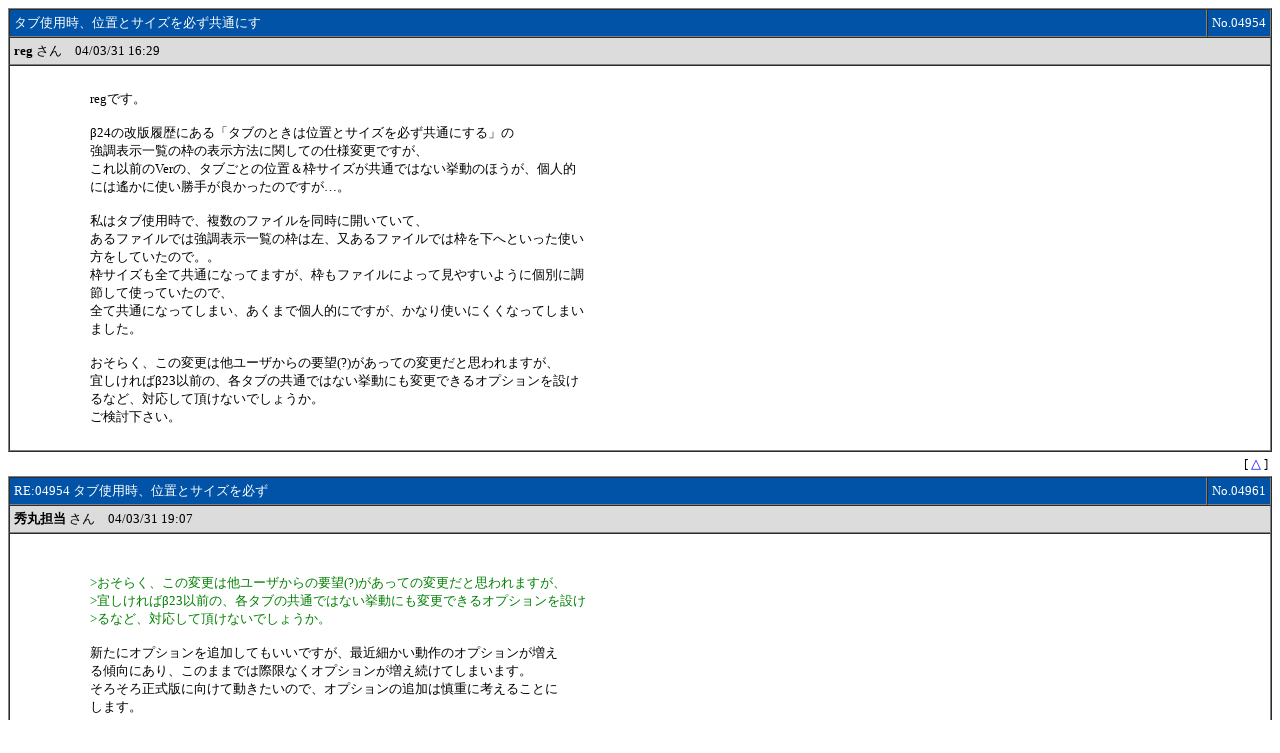

--- FILE ---
content_type: text/html
request_url: https://log.maruo.co.jp/turukame/turukame_3/x0404954.html
body_size: 4148
content:
<HTML>
<HEAD>
<STYLE TYPE="TEXT/CSS">
<!--
TABLE{FONT-SIZE:10pt}
A:link{TEXT-DECORATION:NONE;COLOR:BLUE}
A:visited{TEXT-DECORATION:NONE;COLOR:BLUE}
.F{COLOR:#FFFFFF}
-->
</STYLE>
<META HTTP-EQUIV="Content-type" CONTENT="text/html;charset=x-sjis">
<TITLE>
タブ使用時、位置とサイズを必ず共通にす - 秀丸エディタβ版 - スレッド04954, 2004/03/31
</TITLE>
</HEAD>
<BODY BGCOLOR=#FFFFFF TEXT=#000000>
<A NAME="TOP">
<A NAME="4954">
<TABLE WIDTH=100% BORDER=1 CELLPADDING=4 CELLSPACING=0>
	<TR><TD BGCOLOR=#0053A6 class=F WIDTH=99%>タブ使用時、位置とサイズを必ず共通にす</TD><TD BGCOLOR=#0053A6 class=F WIDTH=1% NOWRAP ALIGN=right>No.04954</TD></TR>
	<TR><TD BGCOLOR=#DCDCDC COLSPAN=2>
		<B>reg</B> さん　04/03/31 16:29
	</TD></TR>
	<TR><TD COLSPAN=2>
		<TABLE WIDTH=100% BORDER=0 CELLPADDING=4 CELLSPACING=0><TR>
			<TD VALIGN=TOP WIDTH=64>　</TD><TD VALIGN=TOP><BR>
regです。<br>
<br>
β24の改版履歴にある「タブのときは位置とサイズを必ず共通にする」の<br>
強調表示一覧の枠の表示方法に関しての仕様変更ですが、<br>
これ以前のVerの、タブごとの位置＆枠サイズが共通ではない挙動のほうが、個人的<br>
には遙かに使い勝手が良かったのですが…。<br>
<br>
私はタブ使用時で、複数のファイルを同時に開いていて、<br>
あるファイルでは強調表示一覧の枠は左、又あるファイルでは枠を下へといった使い<br>
方をしていたので。。<br>
枠サイズも全て共通になってますが、枠もファイルによって見やすいように個別に調<br>
節して使っていたので、<br>
全て共通になってしまい、あくまで個人的にですが、かなり使いにくくなってしまい<br>
ました。<br>
<br>
おそらく、この変更は他ユーザからの要望(?)があっての変更だと思われますが、<br>
宜しければβ23以前の、各タブの共通ではない挙動にも変更できるオプションを設け<br>
るなど、対応して頂けないでしょうか。<br>
ご検討下さい。<br>
<br>
			</TD>
		</TR></TABLE>
	</TD></TR>
</TABLE>
<TABLE WIDTH=100% BORDER=0 CELLPADDING=4 CELLSPACING=0><TR><TD ALIGN=RIGHT class="bfont">
[ <A HREF=#TOP>△</A> ]
</TD><TR></TABLE>
<A NAME="4961">
<TABLE WIDTH=100% BORDER=1 CELLPADDING=4 CELLSPACING=0>
	<TR><TD BGCOLOR=#0053A6 class=F WIDTH=99%>RE:04954 タブ使用時、位置とサイズを必ず</TD><TD BGCOLOR=#0053A6 class=F WIDTH=1% NOWRAP ALIGN=right>No.04961</TD></TR>
	<TR><TD BGCOLOR=#DCDCDC COLSPAN=2>
		<B>秀丸担当</B> さん　04/03/31 19:07
	</TD></TR>
	<TR><TD COLSPAN=2>
		<TABLE WIDTH=100% BORDER=0 CELLPADDING=4 CELLSPACING=0><TR>
			<TD VALIGN=TOP WIDTH=64>　</TD><TD VALIGN=TOP><BR>
<br>
<FONT COLOR=#008000>&#62;おそらく、この変更は他ユーザからの要望(?)があっての変更だと思われますが、<br>
&#62;宜しければβ23以前の、各タブの共通ではない挙動にも変更できるオプションを設け<br>
&#62;るなど、対応して頂けないでしょうか。<br>
</FONT><br>
新たにオプションを追加してもいいですが、最近細かい動作のオプションが増え<br>
る傾向にあり、このままでは際限なくオプションが増え続けてしまいます。<br>
そろそろ正式版に向けて動きたいので、オプションの追加は慎重に考えることに<br>
します。<br>
<br>
			</TD>
		</TR></TABLE>
	</TD></TR>
</TABLE>
<TABLE WIDTH=100% BORDER=0 CELLPADDING=4 CELLSPACING=0><TR><TD ALIGN=RIGHT class="bfont">
[ <A HREF=#TOP>△</A> ]
</TD><TR></TABLE>
<A NAME="4983">
<TABLE WIDTH=100% BORDER=1 CELLPADDING=4 CELLSPACING=0>
	<TR><TD BGCOLOR=#0053A6 class=F WIDTH=99%>RE:04954 タブ使用時、位置とサイズを必ず</TD><TD BGCOLOR=#0053A6 class=F WIDTH=1% NOWRAP ALIGN=right>No.04983</TD></TR>
	<TR><TD BGCOLOR=#DCDCDC COLSPAN=2>
		<B>EXZS</B> さん　04/04/02 00:58
	</TD></TR>
	<TR><TD COLSPAN=2>
		<TABLE WIDTH=100% BORDER=0 CELLPADDING=4 CELLSPACING=0><TR>
			<TD VALIGN=TOP WIDTH=64>　</TD><TD VALIGN=TOP><BR>
多分その要望を出したのは私です。<br>
<br>
私の場合は逆にタブを押す毎に強調一覧の枠のサイズがばさばさ変わってテキスト開<br>
始位置がめまぐるしく切り替わると逆に気になります。<br>
せっかくタブで左端が揃ったのに～という感じで。<br>
<br>
今の仕様が気に入っていたりします<br>
<br>
本当はタブモードにしたら強調一覧枠はどのファイルでも出っぱなしになっていて欲<br>
しいですけどね<br>
<br>
＃ってやっぱりこの辺りの仕様って個々人の嗜好があるなぁ<br>
<br>
			</TD>
		</TR></TABLE>
	</TD></TR>
</TABLE>
<TABLE WIDTH=100% BORDER=0 CELLPADDING=4 CELLSPACING=0><TR><TD ALIGN=RIGHT class="bfont">
[ <A HREF=#TOP>△</A> ]
</TD><TR></TABLE>
<HR>
<BR><BR><BR><BR><BR><BR><BR><BR><BR><BR><BR><BR><BR><BR><BR><BR><BR><BR><BR><BR><BR><BR><BR><BR><BR><BR><BR><BR><BR><BR>
</BODY>
</HTML>
